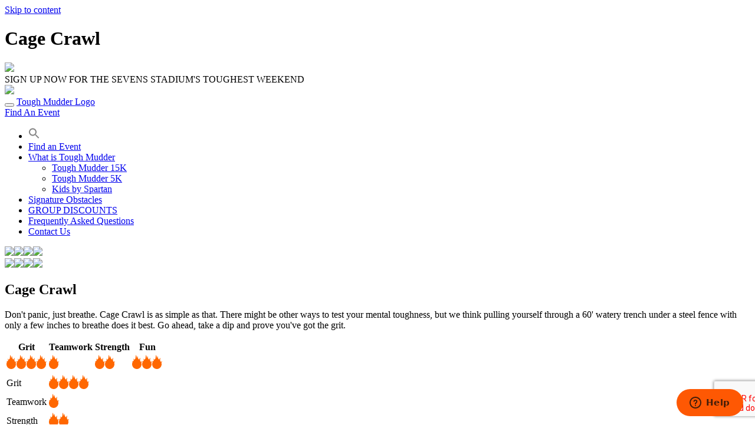

--- FILE ---
content_type: text/html; charset=UTF-8
request_url: https://toughmudderarabia.com/obstacles/cage-crawl/
body_size: 16563
content:
<!doctype html>
<html lang="en-GB">
<head>
	<meta charset="UTF-8">
	<meta name="viewport" content="width=device-width, initial-scale=1">
	<link rel="profile" href="https://gmpg.org/xfn/11">

	<!-- Fonts -->
	<link rel="preconnect" href="https://fonts.googleapis.com">
	<link rel="preconnect" href="https://fonts.gstatic.com" crossorigin>
		<link href="https://fonts.googleapis.com/css2?family=Inter:wght@400;500;700;900&display=swap" rel="stylesheet">

	<link rel="stylesheet" href="https://use.typekit.net/hri5jlf.css"> <!-- Trade Gothic Next Condensed -->
	<!-- End Fonts -->

	<meta name='robots' content='index, follow, max-image-preview:large, max-snippet:-1, max-video-preview:-1' />
	<style>img:is([sizes="auto" i], [sizes^="auto," i]) { contain-intrinsic-size: 3000px 1500px }</style>
	
	<!-- This site is optimized with the Yoast SEO plugin v26.8 - https://yoast.com/product/yoast-seo-wordpress/ -->
	<title>Cage Crawl - Obstacles - Tough Mudder</title>
	<meta name="description" content="A HISTORY: CAGE CRAWL Coming out of the TMHQ innovation lab, Cage Crawl is the product of a little wacky thinking and the need to test Mudder Nation&#039;s" />
	<link rel="canonical" href="https://toughmuddermiddleeast.com/obstacles/cage-crawl/" />
	<meta property="og:locale" content="en_GB" />
	<meta property="og:type" content="article" />
	<meta property="og:title" content="Cage Crawl - Obstacles - Tough Mudder" />
	<meta property="og:description" content="A HISTORY: CAGE CRAWL Coming out of the TMHQ innovation lab, Cage Crawl is the product of a little wacky thinking and the need to test Mudder Nation&#039;s" />
	<meta property="og:url" content="https://toughmuddermiddleeast.com/obstacles/cage-crawl/" />
	<meta property="og:site_name" content="Tough Mudder" />
	<meta property="article:modified_time" content="2023-02-16T18:31:57+00:00" />
	<meta property="og:image" content="https://toughmuddermiddleeast.com/wp-content/uploads/2022/03/2-2.jpg" />
	<meta property="og:image:width" content="1080" />
	<meta property="og:image:height" content="1080" />
	<meta property="og:image:type" content="image/jpeg" />
	<meta name="twitter:card" content="summary_large_image" />
	<meta name="twitter:label1" content="Estimated reading time" />
	<meta name="twitter:data1" content="1 minute" />
	<script type="application/ld+json" class="yoast-schema-graph">{"@context":"https://schema.org","@graph":[{"@type":"WebPage","@id":"https://toughmuddermiddleeast.com/obstacles/cage-crawl/","url":"https://toughmuddermiddleeast.com/obstacles/cage-crawl/","name":"Cage Crawl - Obstacles - Tough Mudder","isPartOf":{"@id":"https://toughmuddermiddleeast.com/#website"},"primaryImageOfPage":{"@id":"https://toughmuddermiddleeast.com/obstacles/cage-crawl/#primaryimage"},"image":{"@id":"https://toughmuddermiddleeast.com/obstacles/cage-crawl/#primaryimage"},"thumbnailUrl":"https://toughmuddermiddleeast.com/wp-content/uploads/2022/03/2-2.jpg","datePublished":"2022-04-12T19:03:55+00:00","dateModified":"2023-02-16T18:31:57+00:00","description":"A HISTORY: CAGE CRAWL Coming out of the TMHQ innovation lab, Cage Crawl is the product of a little wacky thinking and the need to test Mudder Nation's","breadcrumb":{"@id":"https://toughmuddermiddleeast.com/obstacles/cage-crawl/#breadcrumb"},"inLanguage":"en-GB","potentialAction":[{"@type":"ReadAction","target":["https://toughmuddermiddleeast.com/obstacles/cage-crawl/"]}]},{"@type":"ImageObject","inLanguage":"en-GB","@id":"https://toughmuddermiddleeast.com/obstacles/cage-crawl/#primaryimage","url":"https://toughmuddermiddleeast.com/wp-content/uploads/2022/03/2-2.jpg","contentUrl":"https://toughmuddermiddleeast.com/wp-content/uploads/2022/03/2-2.jpg","width":1080,"height":1080},{"@type":"BreadcrumbList","@id":"https://toughmuddermiddleeast.com/obstacles/cage-crawl/#breadcrumb","itemListElement":[{"@type":"ListItem","position":1,"name":"Home","item":"https://toughmuddermiddleeast.com/"},{"@type":"ListItem","position":2,"name":"Cage Crawl"}]},{"@type":"WebSite","@id":"https://toughmuddermiddleeast.com/#website","url":"https://toughmuddermiddleeast.com/","name":"Tough Mudder","description":"","publisher":{"@id":"https://toughmuddermiddleeast.com/#organization"},"potentialAction":[{"@type":"SearchAction","target":{"@type":"EntryPoint","urlTemplate":"https://toughmuddermiddleeast.com/?s={search_term_string}"},"query-input":{"@type":"PropertyValueSpecification","valueRequired":true,"valueName":"search_term_string"}}],"inLanguage":"en-GB"},{"@type":"Organization","@id":"https://toughmuddermiddleeast.com/#organization","name":"Tough Mudder","url":"https://toughmuddermiddleeast.com/","logo":{"@type":"ImageObject","inLanguage":"en-GB","@id":"https://toughmuddermiddleeast.com/#/schema/logo/image/","url":"https://toughmudderae.wpengine.com/wp-content/uploads/2020/03/tm-logo-large.jpg","contentUrl":"https://toughmudderae.wpengine.com/wp-content/uploads/2020/03/tm-logo-large.jpg","width":1280,"height":700,"caption":"Tough Mudder"},"image":{"@id":"https://toughmuddermiddleeast.com/#/schema/logo/image/"}},{"@type":"FAQPage","@id":"https://toughmudderarabia.com/obstacles/cage-crawl/#faq-22831","url":"https://toughmudderarabia.com/obstacles/cage-crawl/","name":"Cage Crawl","description":"A HISTORY: CAGE CRAWL Coming out of the TMHQ innovation lab, Cage Crawl is the product of a little wacky thinking and the need to test Mudder Nation&#8217;s mental grit.","mainEntity":[{"@type":"Question","@id":"https://toughmudderarabia.com/obstacles/cage-crawl/#faq-228311","position":1,"url":"https://toughmudderarabia.com/obstacles/cage-crawl/","name":"How To Conquer","answerCount":1,"acceptedAnswer":{"@type":"Answer","text":"Lay on your back and get a nimble grip on the fencing. Pull yourself along the water to float as close as you can on the surface. Make sure you allow yourself plenty of space to breathe and to not pull the fencing too close down to the water surface, restricting you space to keep your head above water. This one will fully test how much mental grit you truly have.","inLanguage":"en-GB"}}]}]}</script>
	<!-- / Yoast SEO plugin. -->


<link rel='dns-prefetch' href='//toughmuddermiddleeast.com' />
<link rel="alternate" type="application/rss+xml" title="Tough Mudder &raquo; Feed" href="https://toughmuddermiddleeast.com/feed/" />
<link rel="alternate" type="application/rss+xml" title="Tough Mudder &raquo; Comments Feed" href="https://toughmuddermiddleeast.com/comments/feed/" />
<script type="text/javascript">
/* <![CDATA[ */
window._wpemojiSettings = {"baseUrl":"https:\/\/s.w.org\/images\/core\/emoji\/16.0.1\/72x72\/","ext":".png","svgUrl":"https:\/\/s.w.org\/images\/core\/emoji\/16.0.1\/svg\/","svgExt":".svg","source":{"concatemoji":"https:\/\/toughmuddermiddleeast.com\/wp-includes\/js\/wp-emoji-release.min.js?ver=6.8.3"}};
/*! This file is auto-generated */
!function(s,n){var o,i,e;function c(e){try{var t={supportTests:e,timestamp:(new Date).valueOf()};sessionStorage.setItem(o,JSON.stringify(t))}catch(e){}}function p(e,t,n){e.clearRect(0,0,e.canvas.width,e.canvas.height),e.fillText(t,0,0);var t=new Uint32Array(e.getImageData(0,0,e.canvas.width,e.canvas.height).data),a=(e.clearRect(0,0,e.canvas.width,e.canvas.height),e.fillText(n,0,0),new Uint32Array(e.getImageData(0,0,e.canvas.width,e.canvas.height).data));return t.every(function(e,t){return e===a[t]})}function u(e,t){e.clearRect(0,0,e.canvas.width,e.canvas.height),e.fillText(t,0,0);for(var n=e.getImageData(16,16,1,1),a=0;a<n.data.length;a++)if(0!==n.data[a])return!1;return!0}function f(e,t,n,a){switch(t){case"flag":return n(e,"\ud83c\udff3\ufe0f\u200d\u26a7\ufe0f","\ud83c\udff3\ufe0f\u200b\u26a7\ufe0f")?!1:!n(e,"\ud83c\udde8\ud83c\uddf6","\ud83c\udde8\u200b\ud83c\uddf6")&&!n(e,"\ud83c\udff4\udb40\udc67\udb40\udc62\udb40\udc65\udb40\udc6e\udb40\udc67\udb40\udc7f","\ud83c\udff4\u200b\udb40\udc67\u200b\udb40\udc62\u200b\udb40\udc65\u200b\udb40\udc6e\u200b\udb40\udc67\u200b\udb40\udc7f");case"emoji":return!a(e,"\ud83e\udedf")}return!1}function g(e,t,n,a){var r="undefined"!=typeof WorkerGlobalScope&&self instanceof WorkerGlobalScope?new OffscreenCanvas(300,150):s.createElement("canvas"),o=r.getContext("2d",{willReadFrequently:!0}),i=(o.textBaseline="top",o.font="600 32px Arial",{});return e.forEach(function(e){i[e]=t(o,e,n,a)}),i}function t(e){var t=s.createElement("script");t.src=e,t.defer=!0,s.head.appendChild(t)}"undefined"!=typeof Promise&&(o="wpEmojiSettingsSupports",i=["flag","emoji"],n.supports={everything:!0,everythingExceptFlag:!0},e=new Promise(function(e){s.addEventListener("DOMContentLoaded",e,{once:!0})}),new Promise(function(t){var n=function(){try{var e=JSON.parse(sessionStorage.getItem(o));if("object"==typeof e&&"number"==typeof e.timestamp&&(new Date).valueOf()<e.timestamp+604800&&"object"==typeof e.supportTests)return e.supportTests}catch(e){}return null}();if(!n){if("undefined"!=typeof Worker&&"undefined"!=typeof OffscreenCanvas&&"undefined"!=typeof URL&&URL.createObjectURL&&"undefined"!=typeof Blob)try{var e="postMessage("+g.toString()+"("+[JSON.stringify(i),f.toString(),p.toString(),u.toString()].join(",")+"));",a=new Blob([e],{type:"text/javascript"}),r=new Worker(URL.createObjectURL(a),{name:"wpTestEmojiSupports"});return void(r.onmessage=function(e){c(n=e.data),r.terminate(),t(n)})}catch(e){}c(n=g(i,f,p,u))}t(n)}).then(function(e){for(var t in e)n.supports[t]=e[t],n.supports.everything=n.supports.everything&&n.supports[t],"flag"!==t&&(n.supports.everythingExceptFlag=n.supports.everythingExceptFlag&&n.supports[t]);n.supports.everythingExceptFlag=n.supports.everythingExceptFlag&&!n.supports.flag,n.DOMReady=!1,n.readyCallback=function(){n.DOMReady=!0}}).then(function(){return e}).then(function(){var e;n.supports.everything||(n.readyCallback(),(e=n.source||{}).concatemoji?t(e.concatemoji):e.wpemoji&&e.twemoji&&(t(e.twemoji),t(e.wpemoji)))}))}((window,document),window._wpemojiSettings);
/* ]]> */
</script>
<style id='wp-emoji-styles-inline-css' type='text/css'>

	img.wp-smiley, img.emoji {
		display: inline !important;
		border: none !important;
		box-shadow: none !important;
		height: 1em !important;
		width: 1em !important;
		margin: 0 0.07em !important;
		vertical-align: -0.1em !important;
		background: none !important;
		padding: 0 !important;
	}
</style>
<link rel='stylesheet' id='wp-block-library-css' href='https://toughmuddermiddleeast.com/wp-includes/css/dist/block-library/style.min.css?ver=6.8.3' type='text/css' media='all' />
<style id='wp-block-library-theme-inline-css' type='text/css'>
.wp-block-audio :where(figcaption){color:#555;font-size:13px;text-align:center}.is-dark-theme .wp-block-audio :where(figcaption){color:#ffffffa6}.wp-block-audio{margin:0 0 1em}.wp-block-code{border:1px solid #ccc;border-radius:4px;font-family:Menlo,Consolas,monaco,monospace;padding:.8em 1em}.wp-block-embed :where(figcaption){color:#555;font-size:13px;text-align:center}.is-dark-theme .wp-block-embed :where(figcaption){color:#ffffffa6}.wp-block-embed{margin:0 0 1em}.blocks-gallery-caption{color:#555;font-size:13px;text-align:center}.is-dark-theme .blocks-gallery-caption{color:#ffffffa6}:root :where(.wp-block-image figcaption){color:#555;font-size:13px;text-align:center}.is-dark-theme :root :where(.wp-block-image figcaption){color:#ffffffa6}.wp-block-image{margin:0 0 1em}.wp-block-pullquote{border-bottom:4px solid;border-top:4px solid;color:currentColor;margin-bottom:1.75em}.wp-block-pullquote cite,.wp-block-pullquote footer,.wp-block-pullquote__citation{color:currentColor;font-size:.8125em;font-style:normal;text-transform:uppercase}.wp-block-quote{border-left:.25em solid;margin:0 0 1.75em;padding-left:1em}.wp-block-quote cite,.wp-block-quote footer{color:currentColor;font-size:.8125em;font-style:normal;position:relative}.wp-block-quote:where(.has-text-align-right){border-left:none;border-right:.25em solid;padding-left:0;padding-right:1em}.wp-block-quote:where(.has-text-align-center){border:none;padding-left:0}.wp-block-quote.is-large,.wp-block-quote.is-style-large,.wp-block-quote:where(.is-style-plain){border:none}.wp-block-search .wp-block-search__label{font-weight:700}.wp-block-search__button{border:1px solid #ccc;padding:.375em .625em}:where(.wp-block-group.has-background){padding:1.25em 2.375em}.wp-block-separator.has-css-opacity{opacity:.4}.wp-block-separator{border:none;border-bottom:2px solid;margin-left:auto;margin-right:auto}.wp-block-separator.has-alpha-channel-opacity{opacity:1}.wp-block-separator:not(.is-style-wide):not(.is-style-dots){width:100px}.wp-block-separator.has-background:not(.is-style-dots){border-bottom:none;height:1px}.wp-block-separator.has-background:not(.is-style-wide):not(.is-style-dots){height:2px}.wp-block-table{margin:0 0 1em}.wp-block-table td,.wp-block-table th{word-break:normal}.wp-block-table :where(figcaption){color:#555;font-size:13px;text-align:center}.is-dark-theme .wp-block-table :where(figcaption){color:#ffffffa6}.wp-block-video :where(figcaption){color:#555;font-size:13px;text-align:center}.is-dark-theme .wp-block-video :where(figcaption){color:#ffffffa6}.wp-block-video{margin:0 0 1em}:root :where(.wp-block-template-part.has-background){margin-bottom:0;margin-top:0;padding:1.25em 2.375em}
</style>
<style id='filebird-block-filebird-gallery-style-inline-css' type='text/css'>
ul.filebird-block-filebird-gallery{margin:auto!important;padding:0!important;width:100%}ul.filebird-block-filebird-gallery.layout-grid{display:grid;grid-gap:20px;align-items:stretch;grid-template-columns:repeat(var(--columns),1fr);justify-items:stretch}ul.filebird-block-filebird-gallery.layout-grid li img{border:1px solid #ccc;box-shadow:2px 2px 6px 0 rgba(0,0,0,.3);height:100%;max-width:100%;-o-object-fit:cover;object-fit:cover;width:100%}ul.filebird-block-filebird-gallery.layout-masonry{-moz-column-count:var(--columns);-moz-column-gap:var(--space);column-gap:var(--space);-moz-column-width:var(--min-width);columns:var(--min-width) var(--columns);display:block;overflow:auto}ul.filebird-block-filebird-gallery.layout-masonry li{margin-bottom:var(--space)}ul.filebird-block-filebird-gallery li{list-style:none}ul.filebird-block-filebird-gallery li figure{height:100%;margin:0;padding:0;position:relative;width:100%}ul.filebird-block-filebird-gallery li figure figcaption{background:linear-gradient(0deg,rgba(0,0,0,.7),rgba(0,0,0,.3) 70%,transparent);bottom:0;box-sizing:border-box;color:#fff;font-size:.8em;margin:0;max-height:100%;overflow:auto;padding:3em .77em .7em;position:absolute;text-align:center;width:100%;z-index:2}ul.filebird-block-filebird-gallery li figure figcaption a{color:inherit}

</style>
<style id='global-styles-inline-css' type='text/css'>
:root{--wp--preset--aspect-ratio--square: 1;--wp--preset--aspect-ratio--4-3: 4/3;--wp--preset--aspect-ratio--3-4: 3/4;--wp--preset--aspect-ratio--3-2: 3/2;--wp--preset--aspect-ratio--2-3: 2/3;--wp--preset--aspect-ratio--16-9: 16/9;--wp--preset--aspect-ratio--9-16: 9/16;--wp--preset--color--black: #000000;--wp--preset--color--cyan-bluish-gray: #abb8c3;--wp--preset--color--white: #ffffff;--wp--preset--color--pale-pink: #f78da7;--wp--preset--color--vivid-red: #cf2e2e;--wp--preset--color--luminous-vivid-orange: #ff6900;--wp--preset--color--luminous-vivid-amber: #fcb900;--wp--preset--color--light-green-cyan: #7bdcb5;--wp--preset--color--vivid-green-cyan: #00d084;--wp--preset--color--pale-cyan-blue: #8ed1fc;--wp--preset--color--vivid-cyan-blue: #0693e3;--wp--preset--color--vivid-purple: #9b51e0;--wp--preset--color--tm-orange: #fe5803;--wp--preset--color--tm-black: #000000;--wp--preset--color--tm-gray: #313233;--wp--preset--gradient--vivid-cyan-blue-to-vivid-purple: linear-gradient(135deg,rgba(6,147,227,1) 0%,rgb(155,81,224) 100%);--wp--preset--gradient--light-green-cyan-to-vivid-green-cyan: linear-gradient(135deg,rgb(122,220,180) 0%,rgb(0,208,130) 100%);--wp--preset--gradient--luminous-vivid-amber-to-luminous-vivid-orange: linear-gradient(135deg,rgba(252,185,0,1) 0%,rgba(255,105,0,1) 100%);--wp--preset--gradient--luminous-vivid-orange-to-vivid-red: linear-gradient(135deg,rgba(255,105,0,1) 0%,rgb(207,46,46) 100%);--wp--preset--gradient--very-light-gray-to-cyan-bluish-gray: linear-gradient(135deg,rgb(238,238,238) 0%,rgb(169,184,195) 100%);--wp--preset--gradient--cool-to-warm-spectrum: linear-gradient(135deg,rgb(74,234,220) 0%,rgb(151,120,209) 20%,rgb(207,42,186) 40%,rgb(238,44,130) 60%,rgb(251,105,98) 80%,rgb(254,248,76) 100%);--wp--preset--gradient--blush-light-purple: linear-gradient(135deg,rgb(255,206,236) 0%,rgb(152,150,240) 100%);--wp--preset--gradient--blush-bordeaux: linear-gradient(135deg,rgb(254,205,165) 0%,rgb(254,45,45) 50%,rgb(107,0,62) 100%);--wp--preset--gradient--luminous-dusk: linear-gradient(135deg,rgb(255,203,112) 0%,rgb(199,81,192) 50%,rgb(65,88,208) 100%);--wp--preset--gradient--pale-ocean: linear-gradient(135deg,rgb(255,245,203) 0%,rgb(182,227,212) 50%,rgb(51,167,181) 100%);--wp--preset--gradient--electric-grass: linear-gradient(135deg,rgb(202,248,128) 0%,rgb(113,206,126) 100%);--wp--preset--gradient--midnight: linear-gradient(135deg,rgb(2,3,129) 0%,rgb(40,116,252) 100%);--wp--preset--spacing--20: 0.44rem;--wp--preset--spacing--30: 0.67rem;--wp--preset--spacing--40: 1rem;--wp--preset--spacing--50: 1.5rem;--wp--preset--spacing--60: 2.25rem;--wp--preset--spacing--70: 3.38rem;--wp--preset--spacing--80: 5.06rem;--wp--preset--shadow--natural: 6px 6px 9px rgba(0, 0, 0, 0.2);--wp--preset--shadow--deep: 12px 12px 50px rgba(0, 0, 0, 0.4);--wp--preset--shadow--sharp: 6px 6px 0px rgba(0, 0, 0, 0.2);--wp--preset--shadow--outlined: 6px 6px 0px -3px rgba(255, 255, 255, 1), 6px 6px rgba(0, 0, 0, 1);--wp--preset--shadow--crisp: 6px 6px 0px rgba(0, 0, 0, 1);}:where(body) { margin: 0; }.wp-site-blocks > .alignleft { float: left; margin-right: 2em; }.wp-site-blocks > .alignright { float: right; margin-left: 2em; }.wp-site-blocks > .aligncenter { justify-content: center; margin-left: auto; margin-right: auto; }:where(.is-layout-flex){gap: 0.5em;}:where(.is-layout-grid){gap: 0.5em;}.is-layout-flow > .alignleft{float: left;margin-inline-start: 0;margin-inline-end: 2em;}.is-layout-flow > .alignright{float: right;margin-inline-start: 2em;margin-inline-end: 0;}.is-layout-flow > .aligncenter{margin-left: auto !important;margin-right: auto !important;}.is-layout-constrained > .alignleft{float: left;margin-inline-start: 0;margin-inline-end: 2em;}.is-layout-constrained > .alignright{float: right;margin-inline-start: 2em;margin-inline-end: 0;}.is-layout-constrained > .aligncenter{margin-left: auto !important;margin-right: auto !important;}.is-layout-constrained > :where(:not(.alignleft):not(.alignright):not(.alignfull)){margin-left: auto !important;margin-right: auto !important;}body .is-layout-flex{display: flex;}.is-layout-flex{flex-wrap: wrap;align-items: center;}.is-layout-flex > :is(*, div){margin: 0;}body .is-layout-grid{display: grid;}.is-layout-grid > :is(*, div){margin: 0;}body{padding-top: 0px;padding-right: 0px;padding-bottom: 0px;padding-left: 0px;}a:where(:not(.wp-element-button)){text-decoration: underline;}:root :where(.wp-element-button, .wp-block-button__link){background-color: #32373c;border-width: 0;color: #fff;font-family: inherit;font-size: inherit;line-height: inherit;padding: calc(0.667em + 2px) calc(1.333em + 2px);text-decoration: none;}.has-black-color{color: var(--wp--preset--color--black) !important;}.has-cyan-bluish-gray-color{color: var(--wp--preset--color--cyan-bluish-gray) !important;}.has-white-color{color: var(--wp--preset--color--white) !important;}.has-pale-pink-color{color: var(--wp--preset--color--pale-pink) !important;}.has-vivid-red-color{color: var(--wp--preset--color--vivid-red) !important;}.has-luminous-vivid-orange-color{color: var(--wp--preset--color--luminous-vivid-orange) !important;}.has-luminous-vivid-amber-color{color: var(--wp--preset--color--luminous-vivid-amber) !important;}.has-light-green-cyan-color{color: var(--wp--preset--color--light-green-cyan) !important;}.has-vivid-green-cyan-color{color: var(--wp--preset--color--vivid-green-cyan) !important;}.has-pale-cyan-blue-color{color: var(--wp--preset--color--pale-cyan-blue) !important;}.has-vivid-cyan-blue-color{color: var(--wp--preset--color--vivid-cyan-blue) !important;}.has-vivid-purple-color{color: var(--wp--preset--color--vivid-purple) !important;}.has-tm-orange-color{color: var(--wp--preset--color--tm-orange) !important;}.has-tm-black-color{color: var(--wp--preset--color--tm-black) !important;}.has-tm-gray-color{color: var(--wp--preset--color--tm-gray) !important;}.has-black-background-color{background-color: var(--wp--preset--color--black) !important;}.has-cyan-bluish-gray-background-color{background-color: var(--wp--preset--color--cyan-bluish-gray) !important;}.has-white-background-color{background-color: var(--wp--preset--color--white) !important;}.has-pale-pink-background-color{background-color: var(--wp--preset--color--pale-pink) !important;}.has-vivid-red-background-color{background-color: var(--wp--preset--color--vivid-red) !important;}.has-luminous-vivid-orange-background-color{background-color: var(--wp--preset--color--luminous-vivid-orange) !important;}.has-luminous-vivid-amber-background-color{background-color: var(--wp--preset--color--luminous-vivid-amber) !important;}.has-light-green-cyan-background-color{background-color: var(--wp--preset--color--light-green-cyan) !important;}.has-vivid-green-cyan-background-color{background-color: var(--wp--preset--color--vivid-green-cyan) !important;}.has-pale-cyan-blue-background-color{background-color: var(--wp--preset--color--pale-cyan-blue) !important;}.has-vivid-cyan-blue-background-color{background-color: var(--wp--preset--color--vivid-cyan-blue) !important;}.has-vivid-purple-background-color{background-color: var(--wp--preset--color--vivid-purple) !important;}.has-tm-orange-background-color{background-color: var(--wp--preset--color--tm-orange) !important;}.has-tm-black-background-color{background-color: var(--wp--preset--color--tm-black) !important;}.has-tm-gray-background-color{background-color: var(--wp--preset--color--tm-gray) !important;}.has-black-border-color{border-color: var(--wp--preset--color--black) !important;}.has-cyan-bluish-gray-border-color{border-color: var(--wp--preset--color--cyan-bluish-gray) !important;}.has-white-border-color{border-color: var(--wp--preset--color--white) !important;}.has-pale-pink-border-color{border-color: var(--wp--preset--color--pale-pink) !important;}.has-vivid-red-border-color{border-color: var(--wp--preset--color--vivid-red) !important;}.has-luminous-vivid-orange-border-color{border-color: var(--wp--preset--color--luminous-vivid-orange) !important;}.has-luminous-vivid-amber-border-color{border-color: var(--wp--preset--color--luminous-vivid-amber) !important;}.has-light-green-cyan-border-color{border-color: var(--wp--preset--color--light-green-cyan) !important;}.has-vivid-green-cyan-border-color{border-color: var(--wp--preset--color--vivid-green-cyan) !important;}.has-pale-cyan-blue-border-color{border-color: var(--wp--preset--color--pale-cyan-blue) !important;}.has-vivid-cyan-blue-border-color{border-color: var(--wp--preset--color--vivid-cyan-blue) !important;}.has-vivid-purple-border-color{border-color: var(--wp--preset--color--vivid-purple) !important;}.has-tm-orange-border-color{border-color: var(--wp--preset--color--tm-orange) !important;}.has-tm-black-border-color{border-color: var(--wp--preset--color--tm-black) !important;}.has-tm-gray-border-color{border-color: var(--wp--preset--color--tm-gray) !important;}.has-vivid-cyan-blue-to-vivid-purple-gradient-background{background: var(--wp--preset--gradient--vivid-cyan-blue-to-vivid-purple) !important;}.has-light-green-cyan-to-vivid-green-cyan-gradient-background{background: var(--wp--preset--gradient--light-green-cyan-to-vivid-green-cyan) !important;}.has-luminous-vivid-amber-to-luminous-vivid-orange-gradient-background{background: var(--wp--preset--gradient--luminous-vivid-amber-to-luminous-vivid-orange) !important;}.has-luminous-vivid-orange-to-vivid-red-gradient-background{background: var(--wp--preset--gradient--luminous-vivid-orange-to-vivid-red) !important;}.has-very-light-gray-to-cyan-bluish-gray-gradient-background{background: var(--wp--preset--gradient--very-light-gray-to-cyan-bluish-gray) !important;}.has-cool-to-warm-spectrum-gradient-background{background: var(--wp--preset--gradient--cool-to-warm-spectrum) !important;}.has-blush-light-purple-gradient-background{background: var(--wp--preset--gradient--blush-light-purple) !important;}.has-blush-bordeaux-gradient-background{background: var(--wp--preset--gradient--blush-bordeaux) !important;}.has-luminous-dusk-gradient-background{background: var(--wp--preset--gradient--luminous-dusk) !important;}.has-pale-ocean-gradient-background{background: var(--wp--preset--gradient--pale-ocean) !important;}.has-electric-grass-gradient-background{background: var(--wp--preset--gradient--electric-grass) !important;}.has-midnight-gradient-background{background: var(--wp--preset--gradient--midnight) !important;}
:root :where(.wp-block-button .wp-block-button__link){background-color: #fe5803;color: white;}
:where(.wp-block-post-template.is-layout-flex){gap: 1.25em;}:where(.wp-block-post-template.is-layout-grid){gap: 1.25em;}
:where(.wp-block-columns.is-layout-flex){gap: 2em;}:where(.wp-block-columns.is-layout-grid){gap: 2em;}
:root :where(.wp-block-pullquote){font-size: 1.5em;line-height: 1.6;}
</style>
<link rel='stylesheet' id='contact-form-7-css' href='https://toughmuddermiddleeast.com/wp-content/plugins/contact-form-7/includes/css/styles.css?ver=6.1.4' type='text/css' media='all' />
<link rel='stylesheet' id='secondline-psb-subscribe-button-styles-css' href='https://toughmuddermiddleeast.com/wp-content/plugins/podcast-subscribe-buttons/assets/css/secondline-psb-styles.css?ver=6.8.3' type='text/css' media='all' />
<link rel='stylesheet' id='ivory-search-styles-css' href='https://toughmuddermiddleeast.com/wp-content/plugins/add-search-to-menu/public/css/ivory-search.min.css?ver=5.5.13' type='text/css' media='all' />
<link rel='stylesheet' id='site_main_css-css' href='https://toughmuddermiddleeast.com/wp-content/themes/toughmudder/build/theme.css?ver=1.1.90' type='text/css' media='all' />
<script ez-type="cb" ez-cb-id="jquerycore" ez-cb-cat="functional" ez-cb-desc="jquerycore" type="text/javascript" src="https://toughmuddermiddleeast.com/wp-includes/js/jquery/jquery.min.js?ver=3.7.1" id="jquery-core-js"></script>
<script ez-type="cb" ez-cb-id="jquerymigrate" ez-cb-cat="functional" ez-cb-desc="jquerymigrate" type="text/javascript" src="https://toughmuddermiddleeast.com/wp-includes/js/jquery/jquery-migrate.min.js?ver=3.4.1" id="jquery-migrate-js"></script>
<link rel="https://api.w.org/" href="https://toughmuddermiddleeast.com/wp-json/" /><link rel="alternate" title="JSON" type="application/json" href="https://toughmuddermiddleeast.com/wp-json/wp/v2/obstacle/22831" /><link rel="EditURI" type="application/rsd+xml" title="RSD" href="https://toughmuddermiddleeast.com/xmlrpc.php?rsd" />
<link rel='shortlink' href='https://toughmuddermiddleeast.com/?p=22831' />
<link rel="alternate" title="oEmbed (JSON)" type="application/json+oembed" href="https://toughmuddermiddleeast.com/wp-json/oembed/1.0/embed?url=https%3A%2F%2Ftoughmuddermiddleeast.com%2Fobstacles%2Fcage-crawl%2F" />
<link rel="alternate" title="oEmbed (XML)" type="text/xml+oembed" href="https://toughmuddermiddleeast.com/wp-json/oembed/1.0/embed?url=https%3A%2F%2Ftoughmuddermiddleeast.com%2Fobstacles%2Fcage-crawl%2F&#038;format=xml" />

    <script>
      dataLayer = [{
        'page': {
          'environment': 'prod',
          'language': 'en',
          'pageCategory': 'Events',
          'pageCategory2':'',
          'pageCategory3':'',
          'pageName':'Tough Mudder Arabia:Events::',
          'pageNamePrevious': '',
          'productPriceWarning': '',
          'region': 'UK',
          'siteName': 'Tough Mudder Arabia',
          'site_type': 'd',
        },
        
      }];
    </script>
  <!-- Google Tag Manager -->
  <script>
    (function(w,d,s,l,i){w[l]=w[l]||[];w[l].push({'gtm.start':
      new Date().getTime(),event:'gtm.js'});var f=d.getElementsByTagName(s)[0],
      j=d.createElement(s),dl=l!='dataLayer'?'&l='+l:'';j.async=true;j.src=
      'https://www.googletagmanager.com/gtm.js?id='+i+dl;f.parentNode.insertBefore(j,f);
    })(window,document,'script','dataLayer','GTM-KNFZL8Q');
  </script>
  <!-- End Google Tag Manager --><style type="text/css">.recentcomments a{display:inline !important;padding:0 !important;margin:0 !important;}</style><link rel="icon" href="https://toughmuddermiddleeast.com/wp-content/uploads/2023/02/cropped-Tough-Mudder-Favicon_new_2022-32x32.png" sizes="32x32" />
<link rel="icon" href="https://toughmuddermiddleeast.com/wp-content/uploads/2023/02/cropped-Tough-Mudder-Favicon_new_2022-192x192.png" sizes="192x192" />
<link rel="apple-touch-icon" href="https://toughmuddermiddleeast.com/wp-content/uploads/2023/02/cropped-Tough-Mudder-Favicon_new_2022-180x180.png" />
<meta name="msapplication-TileImage" content="https://toughmuddermiddleeast.com/wp-content/uploads/2023/02/cropped-Tough-Mudder-Favicon_new_2022-270x270.png" />
		<style type="text/css" id="wp-custom-css">
			.instagram-media{margin:0 auto !important;}		</style>
		<style type="text/css" media="screen">.is-menu path.search-icon-path { fill: #848484;}body .popup-search-close:after, body .search-close:after { border-color: #848484;}body .popup-search-close:before, body .search-close:before { border-color: #848484;}</style>			<style type="text/css">
						#is-ajax-search-result-12151 .is-ajax-search-post,                        
	            #is-ajax-search-result-12151 .is-show-more-results,
	            #is-ajax-search-details-12151 .is-ajax-search-items > div {
					background-color: #cecece !important;
				}
            				#is-ajax-search-result-12151 .is-ajax-search-post:hover,
	            #is-ajax-search-result-12151 .is-show-more-results:hover,
	            #is-ajax-search-details-12151 .is-ajax-search-tags-details > div:hover,
	            #is-ajax-search-details-12151 .is-ajax-search-categories-details > div:hover {
					background-color: #eeeeee !important;
				}
                                        #is-ajax-search-result-12151 .is-ajax-term-label,
                #is-ajax-search-details-12151 .is-ajax-term-label,
				#is-ajax-search-result-12151,
                #is-ajax-search-details-12151 {
					color: #000000 !important;
				}
                        				#is-ajax-search-result-12151 a,
                #is-ajax-search-details-12151 a:not(.button) {
					color: #ff6700 !important;
				}
                #is-ajax-search-details-12151 .is-ajax-woocommerce-actions a.button {
                	background-color: #ff6700 !important;
                }
                        				#is-ajax-search-result-12151 .is-ajax-search-post,
				#is-ajax-search-details-12151 .is-ajax-search-post-details {
				    border-color: #cecece !important;
				}
                #is-ajax-search-result-12151,
                #is-ajax-search-details-12151 {
                    background-color: #cecece !important;
                }
						.is-form-id-12151 .is-search-submit:focus,
			.is-form-id-12151 .is-search-submit:hover,
			.is-form-id-12151 .is-search-submit,
            .is-form-id-12151 .is-search-icon {
			color: #000000 !important;            background-color: #cecece !important;            border-color: #cecece !important;			}
                        	.is-form-id-12151 .is-search-submit path {
					fill: #000000 !important;            	}
            			.is-form-id-12151 .is-search-input::-webkit-input-placeholder {
			    color: #000000 !important;
			}
			.is-form-id-12151 .is-search-input:-moz-placeholder {
			    color: #000000 !important;
			    opacity: 1;
			}
			.is-form-id-12151 .is-search-input::-moz-placeholder {
			    color: #000000 !important;
			    opacity: 1;
			}
			.is-form-id-12151 .is-search-input:-ms-input-placeholder {
			    color: #000000 !important;
			}
                        			.is-form-style-1.is-form-id-12151 .is-search-input:focus,
			.is-form-style-1.is-form-id-12151 .is-search-input:hover,
			.is-form-style-1.is-form-id-12151 .is-search-input,
			.is-form-style-2.is-form-id-12151 .is-search-input:focus,
			.is-form-style-2.is-form-id-12151 .is-search-input:hover,
			.is-form-style-2.is-form-id-12151 .is-search-input,
			.is-form-style-3.is-form-id-12151 .is-search-input:focus,
			.is-form-style-3.is-form-id-12151 .is-search-input:hover,
			.is-form-style-3.is-form-id-12151 .is-search-input,
			.is-form-id-12151 .is-search-input:focus,
			.is-form-id-12151 .is-search-input:hover,
			.is-form-id-12151 .is-search-input {
                                color: #000000 !important;                                border-color: #cecece !important;                                background-color: #cecece !important;			}
                        			</style>
			<!-- Toughmudder's theme head snippets --><!-- Google Tag Manager -->
<script>(function(w,d,s,l,i){w[l]=w[l]||[];w[l].push({'gtm.start':
new Date().getTime(),event:'gtm.js'});var f=d.getElementsByTagName(s)[0],
j=d.createElement(s),dl=l!='dataLayer'?'&l='+l:'';j.async=true;j.src=
'https://www.googletagmanager.com/gtm.js?id='+i+dl;f.parentNode.insertBefore(j,f);
})(window,document,'script','dataLayer','GTM-WRF3L7CT');</script>
<!-- End Google Tag Manager -->
<!-- Google tag (gtag.js) -->
<script async src="https://www.googletagmanager.com/gtag/js?id=G-W6GPQHC54Y"></script>
<script>
  window.dataLayer = window.dataLayer || [];
  function gtag(){dataLayer.push(arguments);}
  gtag('js', new Date());

  gtag('config', 'G-W6GPQHC54Y');
</script>

<!-- BOOK NOW FIX -->
<style>
.event-hero-cards .weekend-events__cards .event-card__bottom .card-register .card-register__cta a{
    padding: 14px 10px;
}
</style>
<style>
#find-an-event #content{
margin-top: 9em !important;
}
</style>
<!-- Quickfix for weekend filter -->
<style>
nav.nav-filters.nav-filter__container.nav-bar-weekend{
display: none !important;
}
</style>

<!--Quickfix for event page title fonts and pricing box slogan fonts-->
<style>
.event-hero-cards .hero__container__infos__date {
    font-family: "Sequel 100 Black 65",sans-serif !important;
}

.highlight-container .highlight__span {
    font-family: "Sequel 100 Black 65",sans-serif !important;
}

.event-hero-cards .weekend-events__cards .event-card__top__slogan {
font-family: "Sequel 100 Black 65",sans-serif !important;
}
</style>
<style>
/*
ENZUZO
*/
.ez-consent .notification-main.hasCookieIcon .cookie-icon {
    display: flex
;
    width: 50px;
    height: 50px;
    background-image: url(https://tmstagingus.wpengine.com/wp-content/uploads/2025/09/tm-flame.webp);
    background-size: cover;
    background-position: center;
    background-repeat: no-repeat;
}
.ez-consent .cookie-icon svg {
display: none;
}
.ez-consent #ez-cookie-notification.notification-main #notificationManagerLink, .ez-consent #ez-cookie-notification.notification-main .notification-button{
font-size: 18px;
}
.ez-consent  #ez-cookie-notification.notification-main.notification-bottom-center-floating{
flex-direction: column;
}
</style>

</head>

<body id="cage-crawl" class="wp-singular obstacle-template-default single single-obstacle postid-22831 wp-theme-toughmudder toughmudder">
<!-- Google Tag Manager (noscript) -->
<noscript><iframe src="https://www.googletagmanager.com/ns.html?id=GTM-KNFZL8Q"
height="0" width="0" style="display:none;visibility:hidden"></iframe></noscript>
<!-- End Google Tag Manager (noscript) -->
<div id="page" class="site">
	<a class="skip-link screen-reader-text" href="#content">Skip to content</a>

	<header id="masthead" class="site-header">
		<!-- inc/ignore-h1 adds "hidden" h1 tag to files to pages that do not contain one -->
		<h1 class="h1 hide">Cage Crawl</h1>
		<!-- Subheader Alert for Weekend Page -->
		                			<div class="subheader-weekend swipper-container " id="alert-weekend">
				<div class="swiper-wrapper">

					<!-- loop for global banner messaging -->
										 
												<div class="subheader-weekend__block swiper-slide">
														<img 
								src="https://toughmuddermiddleeast.com/wp-content/themes/toughmudder/images/icons/fire.svg"
								class="hidden"
							>
							<div class="text">
								SIGN UP NOW FOR THE SEVENS STADIUM'S TOUGHEST WEEKEND
															</div>
													</div>
											 <!-- end loop for global banner messaging -->
				</div>

				<div class="subheader-weekend__close" id="close-alert">
					<img src="https://toughmuddermiddleeast.com/wp-content/themes/toughmudder/images/icons/close.svg">
				</div>
			</div>
			
			<div
				id="global-banner-info"
				data-rotation-time="6"
				data-slide-number="1"
			></div>
		
		<div
			class="main_header "
			id="main-header"
		>
			<div class="main_header__menu-logo">
				<button class="main_header__menu" id="menu-toggle"><span></span></button>
				<a href="https://toughmuddermiddleeast.com/" rel="home" class="main_header__logo">Tough Mudder Logo</a>
			</div>
			<span id="desktop-search-icon" class="search-icon"></span>
							<a href="/events" class="main_header__find_event">
					Find An Event				</a>
					</div>

		<nav id="site-navigation" class="main-navigation">
			<div class="nav_header">
				<!-- PHASE 2 - <div class="nav_header__search">
					<span class="search-icon"></span>
					<form id="site-search" role="search" method="get" class="search-form" action="">
						<input type="search" class="" value="" name="s" title="Search for:">
					</form>
				</div>
				<div class="nav_header__find_event_dropdown">

					<form method = "post" action = "">
		            <label>Find An Event Near You</label>
		            <select name = "">
		                <option value = "english">Choose Your City</option>
		                <option value = "maths">NYC</option>
		                <option value = "maths">Boston</option>
		                <option value = "maths">SFO</option>
		            </select>
		        </form>
				</div>
				<a href="" class="button nav_header__find_event">Find an Event</a> -->
				
				<div class="menu-menu-1-container"><ul id="primary-menu" class="menu"><li class=" astm-search-menu is-menu popup is-first menu-item"><a href="#" role="button" aria-label="Search Icon Link"><svg width="20" height="20" class="search-icon" role="img" viewBox="2 9 20 5" focusable="false" aria-label="Search">
						<path class="search-icon-path" d="M15.5 14h-.79l-.28-.27C15.41 12.59 16 11.11 16 9.5 16 5.91 13.09 3 9.5 3S3 5.91 3 9.5 5.91 16 9.5 16c1.61 0 3.09-.59 4.23-1.57l.27.28v.79l5 4.99L20.49 19l-4.99-5zm-6 0C7.01 14 5 11.99 5 9.5S7.01 5 9.5 5 14 7.01 14 9.5 11.99 14 9.5 14z"></path></svg></a></li><li id="menu-item-11974" class="menu-item menu-item-type-post_type menu-item-object-page menu-item-11974"><a href="https://toughmuddermiddleeast.com/events/">Find an Event</a></li>
<li id="menu-item-5" class="menu-item menu-item-type-custom menu-item-object-custom menu-item-has-children menu-item-5"><a href="#">What is Tough Mudder</a>
<ul class="sub-menu">
	<li id="menu-item-21170" class="menu-item menu-item-type-custom menu-item-object-custom menu-item-21170"><a href="/tough-mudder-15k/">Tough Mudder 15K</a></li>
	<li id="menu-item-21171" class="menu-item menu-item-type-custom menu-item-object-custom menu-item-21171"><a href="/tough-mudder-5K/">Tough Mudder 5K</a></li>
	<li id="menu-item-29859" class="menu-item menu-item-type-custom menu-item-object-custom menu-item-29859"><a href="/kids-by-spartan/">Kids by Spartan</a></li>
</ul>
</li>
<li id="menu-item-30478" class="menu-item menu-item-type-post_type menu-item-object-page menu-item-30478"><a href="https://toughmuddermiddleeast.com/signature-obstacles/">Signature Obstacles</a></li>
<li id="menu-item-30348" class="menu-item menu-item-type-post_type menu-item-object-page menu-item-30348"><a href="https://toughmuddermiddleeast.com/group-discounts/">GROUP DISCOUNTS</a></li>
<li id="menu-item-30450" class="menu-item menu-item-type-post_type menu-item-object-page menu-item-30450"><a href="https://toughmuddermiddleeast.com/frequently-asked-questions-2/">Frequently Asked Questions</a></li>
<li id="menu-item-30454" class="menu-item menu-item-type-post_type menu-item-object-page menu-item-30454"><a href="https://toughmuddermiddleeast.com/contact-us/">Contact Us</a></li>
</ul></div>											</div>
		</nav><!-- #site-navigation -->
	</header><!-- #masthead -->

	<div id="content" class="site-content">

	<div id="primary" class="content-area">
		<main id="main" class="site-main">

		
<article id="post-22831" class="post-22831 obstacle type-obstacle status-publish has-post-thumbnail hentry event_type-10k event_type-15k event_type-infinity">

	<header class="entry-header">
		<!-- NEED TO ADD VIDEO OPTION (NOT FOR THE TIME BEING) AND ALT TEXT TO IMAGES (YES) -->
		<div class="gallery">
			<div class="swiper-container obstacle-gallery-top">
				<div class="swiper-wrapper">
					<img src="https://toughmuddermiddleeast.com/wp-content/uploads/2022/03/2-2.jpg" class="swiper-slide"><img src="https://toughmuddermiddleeast.com/wp-content/uploads/2022/04/19Socal217-Social-Image.jpg" class="swiper-slide"><img src="https://toughmuddermiddleeast.com/wp-content/uploads/2022/04/2019-Tough-Mudder-Philly-Social-Image.jpg" class="swiper-slide"><img src="https://toughmuddermiddleeast.com/wp-content/uploads/2022/04/19Socal218-Social-Image.jpg" class="swiper-slide">				</div>

				<div class="swiper-button-next swiper-button-white"></div>
				<div class="swiper-button-prev swiper-button-white"></div>
			</div>

			<div class="swiper-container obstacle-gallery-thumbs">
				<div class="swiper-wrapper">
					<img src="https://toughmuddermiddleeast.com/wp-content/uploads/2022/03/2-2.jpg" class="swiper-slide"><img src="https://toughmuddermiddleeast.com/wp-content/uploads/2022/04/19Socal217-Social-Image.jpg" class="swiper-slide"><img src="https://toughmuddermiddleeast.com/wp-content/uploads/2022/04/2019-Tough-Mudder-Philly-Social-Image.jpg" class="swiper-slide"><img src="https://toughmuddermiddleeast.com/wp-content/uploads/2022/04/19Socal218-Social-Image.jpg" class="swiper-slide">				</div>
			</div>
		</div>

		<div class="info">
			<h1 class="entry-title">Cage Crawl</h1>
						<p class="description">
				Don't panic, just breathe. Cage Crawl is as simple as that. There might be other ways to test your mental toughness, but we think pulling yourself through a 60' watery trench under a steel fence with only a few inches to breathe does it best. Go ahead, take a dip and prove you've got the grit.			</p>

			
							<div class="specs-scoreboard">
					<table class="desktop">
						<thead>
							<tr>
																	<th>Grit</th>
																	<th>Teamwork</th>
																	<th>Strength</th>
																	<th>Fun</th>
															</tr>
						</thead>
						<tbody>
							<tr>
																	<td>
										<img alt="flame" src="/wp-content/themes/toughmudder/images/icons/fire.svg"><img alt="flame" src="/wp-content/themes/toughmudder/images/icons/fire.svg"><img alt="flame" src="/wp-content/themes/toughmudder/images/icons/fire.svg"><img alt="flame" src="/wp-content/themes/toughmudder/images/icons/fire.svg">									</td>
																	<td>
										<img alt="flame" src="/wp-content/themes/toughmudder/images/icons/fire.svg">									</td>
																	<td>
										<img alt="flame" src="/wp-content/themes/toughmudder/images/icons/fire.svg"><img alt="flame" src="/wp-content/themes/toughmudder/images/icons/fire.svg">									</td>
																	<td>
										<img alt="flame" src="/wp-content/themes/toughmudder/images/icons/fire.svg"><img alt="flame" src="/wp-content/themes/toughmudder/images/icons/fire.svg"><img alt="flame" src="/wp-content/themes/toughmudder/images/icons/fire.svg">									</td>
																	
							</tr>
						</tbody>
					</table>

					<table class="mobile">
						<tbody>
															<tr>
									<td>Grit</td>
									<td>
										<img alt="flame" src="/wp-content/themes/toughmudder/images/icons/fire.svg"><img alt="flame" src="/wp-content/themes/toughmudder/images/icons/fire.svg"><img alt="flame" src="/wp-content/themes/toughmudder/images/icons/fire.svg"><img alt="flame" src="/wp-content/themes/toughmudder/images/icons/fire.svg">									</td>
								</tr>
															<tr>
									<td>Teamwork</td>
									<td>
										<img alt="flame" src="/wp-content/themes/toughmudder/images/icons/fire.svg">									</td>
								</tr>
															<tr>
									<td>Strength</td>
									<td>
										<img alt="flame" src="/wp-content/themes/toughmudder/images/icons/fire.svg"><img alt="flame" src="/wp-content/themes/toughmudder/images/icons/fire.svg">									</td>
								</tr>
															<tr>
									<td>Fun</td>
									<td>
										<img alt="flame" src="/wp-content/themes/toughmudder/images/icons/fire.svg"><img alt="flame" src="/wp-content/themes/toughmudder/images/icons/fire.svg"><img alt="flame" src="/wp-content/themes/toughmudder/images/icons/fire.svg">									</td>
								</tr>
													</tbody>
					</table>
				</div>
					</div>
	</header><!-- .entry-header -->

	<div class="entry-content">
		<section class="highlights-image-module">
<img fetchpriority="high" decoding="async" width="2560" height="1493" src="https://toughmuddermiddleeast.com/wp-content/uploads/2022/04/2019-Tough-Mudder-Colorado-Full-Size-Hero-Image-Desktop-scaled.jpg" class="highlights-image-module--image" alt="" srcset="https://toughmuddermiddleeast.com/wp-content/uploads/2022/04/2019-Tough-Mudder-Colorado-Full-Size-Hero-Image-Desktop-scaled.jpg 2560w, https://toughmuddermiddleeast.com/wp-content/uploads/2022/04/2019-Tough-Mudder-Colorado-Full-Size-Hero-Image-Desktop-300x175.jpg 300w, https://toughmuddermiddleeast.com/wp-content/uploads/2022/04/2019-Tough-Mudder-Colorado-Full-Size-Hero-Image-Desktop-1024x597.jpg 1024w, https://toughmuddermiddleeast.com/wp-content/uploads/2022/04/2019-Tough-Mudder-Colorado-Full-Size-Hero-Image-Desktop-768x448.jpg 768w, https://toughmuddermiddleeast.com/wp-content/uploads/2022/04/2019-Tough-Mudder-Colorado-Full-Size-Hero-Image-Desktop-1536x896.jpg 1536w, https://toughmuddermiddleeast.com/wp-content/uploads/2022/04/2019-Tough-Mudder-Colorado-Full-Size-Hero-Image-Desktop-2048x1195.jpg 2048w" sizes="(max-width: 2560px) 100vw, 2560px" />

          <img decoding="async" 
        class="highlights-image-module--pointer" 
        src="https://toughmuddermiddleeast.com/wp-content/themes/toughmudder/images/icons/plus.svg"
        style="bottom:40%;left:65%;"
        data-index="1"
      >

      <section
        class="highlights-image-module--card hide"
        id="highlights-image-module-card-1"
        data-index="1"
      >
        <h3 class="title">Lean back</h3>
        <div class="description">Lean on your back and let your body float to the surface</div>
      </section>
          <img decoding="async" 
        class="highlights-image-module--pointer" 
        src="https://toughmuddermiddleeast.com/wp-content/themes/toughmudder/images/icons/plus.svg"
        style="bottom:68%;left:38%;"
        data-index="2"
      >

      <section
        class="highlights-image-module--card hide"
        id="highlights-image-module-card-2"
        data-index="2"
      >
        <h3 class="title">Get a grip</h3>
        <div class="description">Propel yourself by &#8220;walking&#8221; your way with your hands from one end to the other</div>
      </section>
          <img decoding="async" 
        class="highlights-image-module--pointer" 
        src="https://toughmuddermiddleeast.com/wp-content/themes/toughmudder/images/icons/plus.svg"
        style="bottom:40%;left:55%;"
        data-index="3"
      >

      <section
        class="highlights-image-module--card hide"
        id="highlights-image-module-card-3"
        data-index="3"
      >
        <h3 class="title">Deep breaths </h3>
        <div class="description">There are only a few inches of space above the surface &#038; the cage</div>
      </section>
          <img decoding="async" 
        class="highlights-image-module--pointer" 
        src="https://toughmuddermiddleeast.com/wp-content/themes/toughmudder/images/icons/plus.svg"
        style="bottom:35%;left:20%;"
        data-index="4"
      >

      <section
        class="highlights-image-module--card hide"
        id="highlights-image-module-card-4"
        data-index="4"
      >
        <h3 class="title">Go Slow </h3>
        <div class="description">The float through the water is longer than you think, take your time and try not to panic</div>
      </section>
    
</section>


        <section class="tough-mudder-pullquote-container">
        <div class="swiper-wrapper">
                            <figure class="wp-block-pullquote swiper-slide">
                    <blockquote>
                        <p>&#8220;Cage crawl is hands down one of the most memorable obstacles from my Tough Mudder&#8221;</p>
                        
                                            </blockquote>
                </figure>
                                    </div>

                <div class="swiper-pagination swiper-pagination-black" style="display: none;"></div>
        <div class="swiper-button-next swiper-button-white" style="display: none;"></div>
        <div class="swiper-button-prev swiper-button-white" style="display: none;"></div>
    </section>


  <section class="faq-module">
    <div class="faq-module__container">
      <div class="faq-module__container__block">
        <div class="faq-module__container__block__content">
          <div class="faq-module__container__block__title">The inside word</div>
          <div class="faq-module__container__block__description">Deep dive into the details of Cage Crawl.</div>
                                <div class="cta__title"></div>
            <div class="cta__subtitle"></div>
                              </div>
      </div>
      <div class="faq-module__container__block">
                  <div class="accordion-row">
            <div class="accordion-row__headline">
              <div class="accordion-row__headline__text">How To Conquer</div>
              <div class="accordion-row__headline__button expand"><img decoding="async" src="https://toughmuddermiddleeast.com/wp-content/themes/toughmudder/images/icons/plus.svg"></div>
              <div class="accordion-row__headline__button reduce hidden"><img decoding="async" src="https://toughmuddermiddleeast.com/wp-content/themes/toughmudder/images/icons/minus-orange.svg"></div>
            </div>
            <div class="accordion-row__body">
              <div>Lay on your back and get a nimble grip on the fencing. Pull yourself along the water to float as close as you can on the surface. Make sure you allow yourself plenty of space to breathe and to not pull the fencing too close down to the water surface, restricting you space to keep your head above water. This one will fully test how much mental grit you truly have.</div>
                          </div>
          </div>
              </div>
    </div>
  </section>



<h3 class="has-text-align-center wp-block-heading" id="a-history-kiss-of-mud">A HISTORY: CAGE CRAWL</h3>



<p class="has-text-align-center">Coming out of the TMHQ innovation lab, Cage Crawl is the product of a little wacky thinking and the need to test Mudder Nation&#8217;s mental grit.</p>





<section class="obstacle-recirculation">

  <div class="obstacle-recirculation__top">
    <div class="obstacle-recirculation__top__title">Discover the obstacles</div>
    <div class="obstacle-recirculation__top__right">
      <a href="/obstacles" class="obstacle-recirculation__top__right__button">VIEW ALL OBSTACLES</a>
    </div>
  </div>
  
   
        <div class="container cards recirculation">
              
<a
  class="card card--sq-img  "
  href="https://toughmuddermiddleeast.com/obstacles/widowspeak/"
  data-postid="1928"
  data-card-order="">
  
  <div class="image_container">
        <img
      class='inner lazy'
      src='https://toughmuddermiddleeast.com/wp-content/uploads/2019/12/EAI_TMUK_180519_RB_01256-e1676571989400-150x150.jpg'
      data-src='https://toughmuddermiddleeast.com/wp-content/uploads/2019/12/EAI_TMUK_180519_RB_01256-e1676571989400-1024x1024.jpg'
      data-srcset='https://toughmuddermiddleeast.com/wp-content/uploads/2019/12/EAI_TMUK_180519_RB_01256-e1676571989400-1024x1024.jpg'
      alt=""
    />
        </div>
  <div class="card__info-container">
    <span class="card__title">Widow&#8217;s Peak</span>
    <p class="card__description paragraph-1">
          </p>
  </div>
</a>
              
<a
  class="card card--sq-img  "
  href="https://toughmuddermiddleeast.com/obstacles/everest/"
  data-postid="2419"
  data-card-order="">
  
  <div class="image_container">
        <img
      class='inner lazy'
      src='https://toughmuddermiddleeast.com/wp-content/uploads/2019/12/Everest-Celsius-10-e1576015446572-150x150.jpeg'
      data-src='https://toughmuddermiddleeast.com/wp-content/uploads/2019/12/Everest-Celsius-10-e1576015446572-1024x768.jpeg'
      data-srcset='https://toughmuddermiddleeast.com/wp-content/uploads/2019/12/Everest-Celsius-10-e1576015446572-1024x768.jpeg'
      alt=""
    />
        </div>
  <div class="card__info-container">
    <span class="card__title">Everest</span>
    <p class="card__description paragraph-1">
          </p>
  </div>
</a>
              
<a
  class="card card--sq-img  "
  href="https://toughmuddermiddleeast.com/obstacles/mud-mile/"
  data-postid="2439"
  data-card-order="">
  
  <div class="image_container">
        <img
      class='inner lazy'
      src='https://toughmuddermiddleeast.com/wp-content/uploads/2019/12/Mud-Mile-web-150x150.jpg'
      data-src='https://toughmuddermiddleeast.com/wp-content/uploads/2019/12/Mud-Mile-web.jpg'
      data-srcset='https://toughmuddermiddleeast.com/wp-content/uploads/2019/12/Mud-Mile-web.jpg'
      alt=""
    />
        </div>
  <div class="card__info-container">
    <span class="card__title">Mud Mile</span>
    <p class="card__description paragraph-1">
          </p>
  </div>
</a>
              
<a
  class="card card--sq-img  "
  href="https://toughmuddermiddleeast.com/obstacles/shawshanked/"
  data-postid="2553"
  data-card-order="">
  
  <div class="image_container">
        <img
      class='inner lazy'
      src='https://toughmuddermiddleeast.com/wp-content/uploads/2019/12/GFM_TM290417_10104-e1676386475195-150x150.jpg'
      data-src='https://toughmuddermiddleeast.com/wp-content/uploads/2019/12/GFM_TM290417_10104-e1676386475195-1024x945.jpg'
      data-srcset='https://toughmuddermiddleeast.com/wp-content/uploads/2019/12/GFM_TM290417_10104-e1676386475195-1024x945.jpg'
      alt=""
    />
        </div>
  <div class="card__info-container">
    <span class="card__title">Shawshanked</span>
    <p class="card__description paragraph-1">
          </p>
  </div>
</a>
          </div>
  </section>	</div><!-- .entry-content -->

	<footer class="entry-footer">
			</footer><!-- .entry-footer -->
</article><!-- #post-22831 -->

	<nav class="navigation post-navigation" aria-label="Posts">
		<h2 class="screen-reader-text">Post navigation</h2>
		<div class="nav-links"><div class="nav-previous"><a href="https://toughmuddermiddleeast.com/obstacles/augustus-gloop/" rel="prev">Augustus Gloop</a></div><div class="nav-next"><a href="https://toughmuddermiddleeast.com/obstacles/hero-walls/" rel="next">Hero Walls</a></div></div>
	</nav>
		</main><!-- #main -->
	</div><!-- #primary -->


	</div><!-- #content -->

	<footer id="colophon" class="site-footer">
		<section class="presenting_partner">
			<h4 class="label"></h4>
					</section>
		<section class="our_partners">
			<h4 class="label"></h4>
					</section>
		<style>
			.newsletter {
				background-color: #ff6700;
			}
			.newsletter .title {
				color: #FFFFFF;
			}
			.newsletter__capture_email form input[type=text],
			.newsletter__capture_email form input[type=email] {
				color: #FFFFFF;
			}
			form label {
				color: #FFFFFF;
			}
			.newsletter__capture_email form input[type=submit] {
				background-color: #000000;
				color: #FFFFFF;
			}
			.newsletter .recaptcha-policies,
			.newsletter .recaptcha-policies a,
			.newsletter .agreement p,
			.newsletter .agreement p a {
				color: #ffffff;
			}
		</style>
		<section class="newsletter">
			<h4 class="title">SUBSCRIBE FOR NEWS &amp; 2026 EVENT UPDATES</h4>
			<div class="newsletter__capture_email">
<div class="wpcf7 no-js" id="wpcf7-f29162-o1" lang="en-US" dir="ltr" data-wpcf7-id="29162">
<div class="screen-reader-response"><p role="status" aria-live="polite" aria-atomic="true"></p> <ul></ul></div>
<form action="/obstacles/cage-crawl/#wpcf7-f29162-o1" method="post" class="wpcf7-form init" aria-label="Contact form" novalidate="novalidate" data-status="init">
<fieldset class="hidden-fields-container"><input type="hidden" name="_wpcf7" value="29162" /><input type="hidden" name="_wpcf7_version" value="6.1.4" /><input type="hidden" name="_wpcf7_locale" value="en_US" /><input type="hidden" name="_wpcf7_unit_tag" value="wpcf7-f29162-o1" /><input type="hidden" name="_wpcf7_container_post" value="0" /><input type="hidden" name="_wpcf7_posted_data_hash" value="" /><input type="hidden" name="_wpcf7_recaptcha_response" value="" />
</fieldset>
<p><label> Email <span class="wpcf7-form-control-wrap" data-name="email"><input size="40" maxlength="400" class="wpcf7-form-control wpcf7-email wpcf7-validates-as-required wpcf7-text wpcf7-validates-as-email" aria-required="true" aria-invalid="false" value="" type="email" name="email" /></span> </label>
</p>
<p><input class="wpcf7-form-control wpcf7-submit has-spinner" type="submit" value="SUBSCRIBE NOW" />
</p><div class="wpcf7-response-output" aria-hidden="true"></div>
</form>
</div>
</div>
			<div class="recaptcha-policies">
				This site is protected by reCAPTCHA and the Google 
				<a href="https://policies.google.com/privacy">Privacy Policy</a> and 
				<a href="https://policies.google.com/terms">Terms of Service</a> apply.
			</div>
			<div class="agreement">
				<p>
					By signing up you consent to the terms detailed
					<a href="https://toughmudder.co.uk/privacy-policy-uk/" 
					target="_blank">here</a> and agree to receive personalised commercial communications from Tough Mudder by email.
				</p>
			</div>
		</section>
		<section class="footer_menu">
			<div class="menu-footer-menu-container"><ul id="footer-menu" class="menu_footer"><li id="menu-item-86" class="menu-item menu-item-type-custom menu-item-object-custom menu-item-has-children menu-item-86"><a href="#">Connect</a>
<ul class="sub-menu">
	<li id="menu-item-88" class="menu-item menu-item-type-custom menu-item-object-custom menu-item-88"><a href="/contact-us/">Contact Us</a></li>
</ul>
</li>
<li id="menu-item-89" class="menu-item menu-item-type-custom menu-item-object-custom menu-item-has-children menu-item-89"><a href="#">About</a>
<ul class="sub-menu">
	<li id="menu-item-31375" class="menu-item menu-item-type-custom menu-item-object-custom menu-item-31375"><a href="/tough-mudder-15k/">Tough Mudder 15K</a></li>
	<li id="menu-item-31374" class="menu-item menu-item-type-custom menu-item-object-custom menu-item-31374"><a href="/tough-mudder-5k/">Tough Mudder 5K</a></li>
	<li id="menu-item-31376" class="menu-item menu-item-type-custom menu-item-object-custom menu-item-31376"><a href="/kids-by-spartan/">Kids by Spartan</a></li>
	<li id="menu-item-31392" class="menu-item menu-item-type-custom menu-item-object-custom menu-item-31392"><a target="_blank" href="https://toughmudderme.zendesk.com/hc/en-us/articles/33496335518615-Tough-Mudder-Middle-East-Terms-and-Conditions">Terms &#038; Conditions</a></li>
	<li id="menu-item-31233" class="menu-item menu-item-type-custom menu-item-object-custom menu-item-31233"><a href="/privacy-policy/">Privacy Policy</a></li>
</ul>
</li>
<li id="menu-item-98" class="social_links menu-item menu-item-type-custom menu-item-object-custom menu-item-has-children menu-item-98"><a href="#">Follow Us</a>
<ul class="sub-menu">
	<li id="menu-item-102" class="social_link menu-item menu-item-type-custom menu-item-object-custom menu-item-102"><a target="_blank" href="https://www.facebook.com/toughmuddermiddleeast"><i class="icon-facebook"></i></a></li>
	<li id="menu-item-4379" class="social_link menu-item menu-item-type-custom menu-item-object-custom menu-item-4379"><a target="_blank" href="https://www.instagram.com/toughmuddermiddleeast"><i class="icon-instagram"></i></a></li>
	<li id="menu-item-31383" class="social_link menu-item menu-item-type-custom menu-item-object-custom menu-item-31383"><a target="_blank" href="https://www.tiktok.com/@toughmuddermiddleeast"><i class="icon-tiktok"></i></a></li>
</ul>
</li>
</ul></div>        <div class="footer-region-selector" id="region-selector">
    <div class="footer-region-selector__label">Select Region</div>
    <ul class="footer-region-selector__options">
                            <li>
                      <a class="footer-region-selector__options__country">
                      <img
              class="footer-region-selector__flag"
              src=""
            />
            <span class="footer-region-selector__title">UAE</span>
                          <i class="icon-dropdown-arrow"></i>
                      </a>
        </li>
                      <li>
                      <a class="footer-region-selector__options__country" href="https://toughmudder.com/">
                      <img
              class="footer-region-selector__flag"
              src=""
            />
            <span class="footer-region-selector__title">US &amp; Canada</span>
                      </a>
        </li>
                      <li>
                      <a class="footer-region-selector__options__country" href="https://toughmudder.co.uk/">
                      <img
              class="footer-region-selector__flag"
              src=""
            />
            <span class="footer-region-selector__title">United Kingdom</span>
                      </a>
        </li>
                      <li>
                      <a class="footer-region-selector__options__country" href="https://toughmudder.de/">
                      <img
              class="footer-region-selector__flag"
              src=""
            />
            <span class="footer-region-selector__title">Germany</span>
                      </a>
        </li>
                      <li>
                      <a class="footer-region-selector__options__country" href="https://toughmudder.com.au/">
                      <img
              class="footer-region-selector__flag"
              src=""
            />
            <span class="footer-region-selector__title">Australia</span>
                      </a>
        </li>
                      <li>
                      <a class="footer-region-selector__options__country" href="https://toughmudder.kr/">
                      <img
              class="footer-region-selector__flag"
              src=""
            />
            <span class="footer-region-selector__title">Korea</span>
                      </a>
        </li>
          </ul>
  </div>
		</section>
	</footer><!-- #colophon -->
</div><!-- #page -->
<div class="modal modal--obstacles">
  <!-- Slider Gallery injected via buildGallery() in hallery.js -->
  <p class="close" type="button" name="button"><i class="icon-upsale-banner-close"></i></p>
  <div class="gallery__container gallery--obstacles swiper-container">
    <ul class="gallery__wrapper swiper-wrapper"></ul>
  </div>
  <div class="gallery__details">
    <div class="gallery__detail gallery__detail-items">
      <h5 class="gallery__title"></h5>
      <p class="gallery__description"></p>
      <ul class="gallery__icons-container"></ul>
    </div>
    <div class="gallery__detail gallery__detail-pagination">
      <div class="gallery__sponsor-container">
        <p class="gallery__sponsor-label label"></p>
        <img class="gallery__sponsor-logo" src="" alt="">
      </div>
      <div class="gallery__pagination">
        <!-- Pagination -->
        <div class="custom-pagination">
          <div class="swiper-button-prev obstacle-gallery-swiper-button-prev">
            <svg width="60px" height="61px" viewBox="0 0 60 61" version="1.1" xmlns="http://www.w3.org/2000/svg" xmlns:xlink="http://www.w3.org/1999/xlink">
    <!-- Generator: Sketch 59.1 (86144) - https://sketch.com -->
    <title>Left Arrow</title>
    <desc>Created with Sketch.</desc>
    <g id="Final" stroke="none" stroke-width="1" fill="none" fill-rule="evenodd">
        <g id="D_TM_HP" transform="translate(-120.000000, -1513.000000)">
            <g id="Obstacles" transform="translate(120.000000, 1010.000000)">
                <g id="Content" transform="translate(0.000000, 61.511949)">
                    <g id="Slider" transform="translate(0.000000, 442.000000)">
                        <g id="Left-Arrow" transform="translate(30.000000, 30.000000) scale(-1, 1) translate(-30.000000, -30.000000) ">
                            <circle id="Circle" stroke="#000000" stroke-width="2" cx="30" cy="30" r="29"></circle>
                            <polygon id="Arrow" fill-rule="nonzero" points="26 36.6287846 27.3911215 38 35 30.5 27.3911215 23 26 24.3712154 32.217757 30.5"></polygon>
                        </g>
                    </g>
                </g>
            </g>
        </g>
    </g>
</svg>          </div>
          <div class="swiper-button-next obstacle-gallery-swiper-button-next">
            <svg width="60px" height="61px" viewBox="0 0 60 61" version="1.1" xmlns="http://www.w3.org/2000/svg" xmlns:xlink="http://www.w3.org/1999/xlink">
    <!-- Generator: Sketch 59.1 (86144) - https://sketch.com -->
    <title>Right Arrow</title>
    <desc>Created with Sketch.</desc>
    <g id="Final" stroke="none" stroke-width="1" fill="none" fill-rule="evenodd">
        <g id="D_TM_HP" transform="translate(-262.000000, -1513.000000)">
            <g id="Obstacles" transform="translate(120.000000, 1010.000000)">
                <g id="Content" transform="translate(0.000000, 61.511949)">
                    <g id="Slider" transform="translate(0.000000, 442.000000)">
                        <g id="Right-Arrow" transform="translate(142.000000, 0.000000)">
                            <circle id="Circle" stroke="#000000" stroke-width="2" cx="30" cy="30" r="29"></circle>
                            <polygon id="Arrow" fill-rule="nonzero" points="26 36.6287846 27.3911215 38 35 30.5 27.3911215 23 26 24.3712154 32.217757 30.5"></polygon>
                        </g>
                    </g>
                </g>
            </g>
        </g>
    </g>
</svg>          </div>
        </div>
      </div>
    </div>
  </div>
</div>

<!-- Tippy JS -->
<script src="https://unpkg.com/@popperjs/core@2"></script>
<script src="https://unpkg.com/tippy.js@6"></script>
<link
  rel="stylesheet"
  href="https://unpkg.com/tippy.js@6/animations/scale.css"
/>
<!-- End Tippy JS -->
<script type="speculationrules">
{"prefetch":[{"source":"document","where":{"and":[{"href_matches":"\/*"},{"not":{"href_matches":["\/wp-*.php","\/wp-admin\/*","\/wp-content\/uploads\/*","\/wp-content\/*","\/wp-content\/plugins\/*","\/wp-content\/themes\/toughmudder\/*","\/*\\?(.+)"]}},{"not":{"selector_matches":"a[rel~=\"nofollow\"]"}},{"not":{"selector_matches":".no-prefetch, .no-prefetch a"}}]},"eagerness":"conservative"}]}
</script>
<div id="is-popup-wrapper" style="display:none"><div class="is-popup-search-form"><form data-min-no-for-search=1 data-result-box-max-height=400 data-form-id=12151 class="is-search-form is-form-style is-form-style-3 is-form-id-12151 is-ajax-search" action="https://toughmuddermiddleeast.com/" method="get" role="search" ><label for="is-search-input-12151"><span class="is-screen-reader-text">Search for:</span><input  type="search" id="is-search-input-12151" name="s" value="" class="is-search-input" placeholder="Search here..." autocomplete=off /><span class="is-loader-image" style="display: none;background-image:url(https://toughmuddermiddleeast.com/wp-content/plugins/add-search-to-menu/public/images/spinner.gif);" ></span></label><button type="submit" class="is-search-submit"><span class="is-screen-reader-text">Search Button</span><span class="is-search-icon"><svg focusable="false" aria-label="Search" xmlns="http://www.w3.org/2000/svg" viewBox="0 0 24 24" width="24px"><path d="M15.5 14h-.79l-.28-.27C15.41 12.59 16 11.11 16 9.5 16 5.91 13.09 3 9.5 3S3 5.91 3 9.5 5.91 16 9.5 16c1.61 0 3.09-.59 4.23-1.57l.27.28v.79l5 4.99L20.49 19l-4.99-5zm-6 0C7.01 14 5 11.99 5 9.5S7.01 5 9.5 5 14 7.01 14 9.5 11.99 14 9.5 14z"></path></svg></span></button></form></div></div><link rel='stylesheet' id='ivory-ajax-search-styles-css' href='https://toughmuddermiddleeast.com/wp-content/plugins/add-search-to-menu/public/css/ivory-ajax-search.min.css?ver=5.5.13' type='text/css' media='all' />
<script ez-type="cb" ez-cb-id="wphooks" ez-cb-cat="functional" ez-cb-desc="wphooks" type="text/javascript" src="https://toughmuddermiddleeast.com/wp-includes/js/dist/hooks.min.js?ver=4d63a3d491d11ffd8ac6" id="wp-hooks-js"></script>
<script ez-type="cb" ez-cb-id="wpi18n" ez-cb-cat="functional" ez-cb-desc="wpi18n" type="text/javascript" src="https://toughmuddermiddleeast.com/wp-includes/js/dist/i18n.min.js?ver=5e580eb46a90c2b997e6" id="wp-i18n-js"></script>
<script ez-type="cb" ez-cb-id="wpi18n" ez-cb-cat="functional" ez-cb-desc="wpi18n" type="text/javascript" id="wp-i18n-js-after">
/* <![CDATA[ */
wp.i18n.setLocaleData( { 'text direction\u0004ltr': [ 'ltr' ] } );
/* ]]> */
</script>
<script ez-type="cb" ez-cb-id="swv" ez-cb-cat="functional" ez-cb-desc="swv" type="text/javascript" src="https://toughmuddermiddleeast.com/wp-content/plugins/contact-form-7/includes/swv/js/index.js?ver=6.1.4" id="swv-js"></script>
<script async ez-type="cb" ez-cb-id="contactform7" ez-cb-cat="functional" ez-cb-desc="contactform7" type="text/javascript" id="contact-form-7-js-before">
/* <![CDATA[ */
var wpcf7 = {
    "api": {
        "root": "https:\/\/toughmuddermiddleeast.com\/wp-json\/",
        "namespace": "contact-form-7\/v1"
    },
    "cached": 1
};
/* ]]> */
</script>
<script async ez-type="cb" ez-cb-id="contactform7" ez-cb-cat="functional" ez-cb-desc="contactform7" type="text/javascript" src="https://toughmuddermiddleeast.com/wp-content/plugins/contact-form-7/includes/js/index.js?ver=6.1.4" id="contact-form-7-js"></script>
<script type="text/javascript" src="https://toughmuddermiddleeast.com/wp-content/plugins/podcast-subscribe-buttons/assets/js/modal.min.js?ver=1.0.0" id="secondline_psb_button_modal_script-js"></script>
<script async ez-type="cb" ez-cb-id="site_main_js" ez-cb-cat="functional" ez-cb-desc="site_main_js" type="text/javascript" src="https://toughmuddermiddleeast.com/wp-content/themes/toughmudder/build/theme.js?ver=1.1.84" id="site_main_js-js"defer></script>
<script type="text/javascript" id="sgpbGeoTargeting.js-js-extra">
/* <![CDATA[ */
var SGPB_GEO_TARGETING_DATA = {"nonce":"dd8a0bc0e5","url":"https:\/\/toughmuddermiddleeast.com\/wp-admin\/admin-ajax.php","page_id":"MjI4MzE="};
/* ]]> */
</script>
<script type="text/javascript" src="https://toughmuddermiddleeast.com/wp-content/plugins/popupbuilder-geo-targeting/public/js//sgpbGeoTargeting.js?ver=3.4" id="sgpbGeoTargeting.js-js"></script>
<script ez-type="cb" ez-cb-id="googlerecaptcha" ez-cb-cat="functional" ez-cb-desc="googlerecaptcha" type="text/javascript" src="https://www.google.com/recaptcha/api.js?render=6LeXkYYrAAAAAGD0QGrVTF1Zvr32kbZUxa7kdGef&amp;ver=3.0" id="google-recaptcha-js"></script>
<script ez-type="cb" ez-cb-id="wppolyfill" ez-cb-cat="functional" ez-cb-desc="wppolyfill" type="text/javascript" src="https://toughmuddermiddleeast.com/wp-includes/js/dist/vendor/wp-polyfill.min.js?ver=3.15.0" id="wp-polyfill-js"></script>
<script ez-type="cb" ez-cb-id="wpcf7recaptcha" ez-cb-cat="functional" ez-cb-desc="wpcf7recaptcha" type="text/javascript" id="wpcf7-recaptcha-js-before">
/* <![CDATA[ */
var wpcf7_recaptcha = {
    "sitekey": "6LeXkYYrAAAAAGD0QGrVTF1Zvr32kbZUxa7kdGef",
    "actions": {
        "homepage": "homepage",
        "contactform": "contactform"
    }
};
/* ]]> */
</script>
<script ez-type="cb" ez-cb-id="wpcf7recaptcha" ez-cb-cat="functional" ez-cb-desc="wpcf7recaptcha" type="text/javascript" src="https://toughmuddermiddleeast.com/wp-content/plugins/contact-form-7/modules/recaptcha/index.js?ver=6.1.4" id="wpcf7-recaptcha-js"></script>
<script type="text/javascript" id="ivory-search-scripts-js-extra">
/* <![CDATA[ */
var IvorySearchVars = {"is_analytics_enabled":"1"};
/* ]]> */
</script>
<script type="text/javascript" src="https://toughmuddermiddleeast.com/wp-content/plugins/add-search-to-menu/public/js/ivory-search.min.js?ver=5.5.13" id="ivory-search-scripts-js"></script>
<script type="text/javascript" id="ivory-ajax-search-scripts-js-extra">
/* <![CDATA[ */
var IvoryAjaxVars = {"ajaxurl":"https:\/\/toughmuddermiddleeast.com\/wp-admin\/admin-ajax.php","ajax_nonce":"cac31ec60e"};
/* ]]> */
</script>
<script type="text/javascript" src="https://toughmuddermiddleeast.com/wp-content/plugins/add-search-to-menu/public/js/ivory-ajax-search.min.js?ver=5.5.13" id="ivory-ajax-search-scripts-js"></script>

<!-- Google Maps API -->
<!-- End Google Maps API -->

<!-- Toughmudder's theme body snippets --><!-- Google Tag Manager (noscript) -->
<noscript><iframe src="https://www.googletagmanager.com/ns.html?id=GTM-WRF3L7CT"
height="0" width="0" style="display:none;visibility:hidden"></iframe></noscript>
<!-- End Google Tag Manager (noscript) -->
<!-- Start of toughmudderme Zendesk Widget script -->
<script id="ze-snippet" src="https://static.zdassets.com/ekr/snippet.js?key=ff68486c-20ae-49b4-b4dd-849f076f195e"> </script>
<!-- End of toughmudderme Zendesk Widget script --><script>(function(){function c(){var b=a.contentDocument||a.contentWindow.document;if(b){var d=b.createElement('script');d.innerHTML="window.__CF$cv$params={r:'9c19cc927e6b891a',t:'MTc2OTAyOTgzNS4wMDAwMDA='};var a=document.createElement('script');a.nonce='';a.src='/cdn-cgi/challenge-platform/scripts/jsd/main.js';document.getElementsByTagName('head')[0].appendChild(a);";b.getElementsByTagName('head')[0].appendChild(d)}}if(document.body){var a=document.createElement('iframe');a.height=1;a.width=1;a.style.position='absolute';a.style.top=0;a.style.left=0;a.style.border='none';a.style.visibility='hidden';document.body.appendChild(a);if('loading'!==document.readyState)c();else if(window.addEventListener)document.addEventListener('DOMContentLoaded',c);else{var e=document.onreadystatechange||function(){};document.onreadystatechange=function(b){e(b);'loading'!==document.readyState&&(document.onreadystatechange=e,c())}}}})();</script></body>
</html>


--- FILE ---
content_type: image/svg+xml
request_url: https://toughmudderarabia.com/wp-content/themes/toughmudder/images/icons/fire.svg
body_size: 3460
content:
<svg width="17px" height="24px" viewBox="0 0 17 24" version="1.1" xmlns="http://www.w3.org/2000/svg" xmlns:xlink="http://www.w3.org/1999/xlink">
    <!-- Generator: Sketch 60 (88103) - https://sketch.com -->
    <title>Fire Icon</title>
    <desc>Created with Sketch.</desc>
    <g id="Final" stroke="none" stroke-width="1" fill="none" fill-rule="evenodd">
        <g id="D_TM_HP" transform="translate(-605.000000, -13.000000)" fill="#FF6700">
            <g id="Top-Sale-Banner">
                <g id="Fire-Icon">
                    <path d="M611.863664,13.0398715 C612.001732,13.0438903 612.112987,13.0475331 612.010077,13.0458697 L611.961081,13.0449876 L611.959055,13.0495087 L611.808118,13.059146 L611.770299,13.1360056 C611.734169,13.2232164 611.831079,13.3042403 611.775026,13.381457 C611.764896,13.4507021 611.751052,13.5160209 611.734338,13.5581391 C611.67322,13.8283378 611.705636,14.0994884 611.823819,14.3516025 C612.36932,15.0624952 612.772831,15.7614901 612.727415,16.584222 C612.703103,16.5103368 612.638271,16.4503719 612.606699,16.3791042 C612.598089,16.5921936 612.578557,16.8101015 612.583717,17.0236426 L612.598016,17.228 L612.599376,17.1692213 L612.610583,17.0993962 C612.610583,17.1519051 612.611033,17.2137736 612.615985,17.2783389 L612.626996,17.374 L612.614803,17.3388986 C612.662668,17.5941656 612.775163,17.8354044 613.021285,18.045797 L613.135148,18.1340277 C613.084228,17.9546091 612.934871,17.8100652 612.806109,17.6579982 L612.715259,17.5418749 L612.715259,17.5274785 C612.78178,17.6582352 613.030133,17.7414007 613.030133,17.9122529 C613.534198,17.1306599 614.523097,16.2124447 613.679406,15.4036305 L613.569218,15.3071137 L613.681999,15.2495284 L613.620206,15.197773 L613.592517,15.2047927 L613.609907,15.1888497 L613.601128,15.181949 L613.588296,15.1704081 L613.581374,15.1649351 L613.578335,15.1620797 L613.621725,15.1460176 L613.602478,15.1138936 L613.60805,15.1112761 L613.621219,15.1129418 L613.633037,15.1319783 L613.638609,15.1397118 L613.643505,15.1379272 L613.65144,15.1448279 L613.654817,15.1478023 L613.681661,15.1234119 L613.707311,15.1450394 L613.707311,15.1450394 L613.727584,15.1516096 L613.733155,15.1556549 L613.727246,15.1448279 L613.690272,15.079509 L613.684194,15.0684441 L613.697194,15.063566 L613.692467,15.0598777 L613.688921,15.0573791 L613.70361,15.0517872 L613.711545,15.0584499 C613.865035,15.0021288 613.695239,15.0661407 613.724023,15.0563223 L613.750039,15.0470281 L613.763545,15.0711806 L613.791909,15.1194856 L613.795793,15.1263863 L613.849482,15.1673147 L613.805754,15.1434001 L613.847624,15.2165715 C613.857079,15.2327525 613.867716,15.2489335 613.877677,15.2651145 C613.90182,15.2823663 613.926976,15.299737 613.949769,15.3167509 C614.589985,15.7603003 615.003626,16.4078968 614.822637,17.0595386 C614.865521,17.2698915 614.404099,17.4801253 614.602985,17.6905972 C615.439216,18.648131 614.921573,20.5593914 616.891183,20.6450554 C617.982184,20.1428499 617.288616,18.9204713 618.482775,18.4296877 C618.482775,18.3556834 619.007171,18.1340277 618.902157,18.2817982 C618.708842,18.6221938 618.782454,19.0879922 618.713232,19.5056045 C618.718804,19.4091134 618.690271,19.3126224 618.657011,19.2160123 C618.729271,20.0677749 618.554529,20.8843199 618.378604,21.7529773 C618.379955,22.0282921 618.388228,22.2909952 618.425371,22.5576246 C618.41254,22.5357326 618.397683,22.5143166 618.378098,22.4939714 C618.401059,22.549772 618.421488,22.6052157 618.441242,22.6604214 C618.452891,22.7293096 618.467242,22.7985547 618.482775,22.8683947 C618.482775,22.8381744 618.482775,22.807835 618.481255,22.7776146 C618.553134,22.9941847 618.653804,23.2074546 618.756167,23.4174124 L618.708599,23.4172489 C619.133772,23.8496465 619.510064,24.3301359 619.82854,24.8497942 C620.123689,24.7608537 620.453568,24.6980539 620.794999,24.6092788 C620.892247,24.6103496 621.45615,24.4829243 621.682218,24.1668002 C621.717673,24.1027901 621.742923,24.0498846 621.767623,23.9989532 L621.805466,23.9228955 L621.853246,23.9207539 L621.859324,23.9092131 L621.871311,23.9181364 L621.876545,23.904454 L621.879415,23.9214678 C622.033391,23.9307481 621.913182,24.0453238 621.971261,24.1001726 C621.970585,24.2191504 621.973287,24.2885145 621.986118,24.2725715 C621.992027,24.5102892 622.046729,24.6738838 621.888701,24.8271273 C621.747557,24.9143381 621.617386,24.9928634 621.413435,25.1319486 C621.168145,25.333871 620.961445,25.499493 620.775922,25.7365625 L620.745016,25.778 L620.747002,25.8000701 C620.754039,26.0241457 620.735882,26.3950884 620.700549,26.83928 C620.895523,27.5311772 621.000016,28.2604032 621.000016,29.0140007 C621.000016,29.7564662 620.830105,30.6209192 620.490281,31.6073596 C619.383614,34.8199704 616.360145,36.9762504 612.962266,36.9762504 C608.564837,36.9762504 605.000016,33.4114298 605.000016,29.0140007 L605.000016,29.0140007 L605.003823,28.7651726 C605.009626,28.5757627 605.022032,28.3880121 605.040818,28.2021425 C604.984852,27.8955764 604.981926,27.6828811 605.060356,27.612399 C605.099889,27.5660817 605.131238,27.5107926 605.156575,27.4510252 C605.190134,27.2645634 605.233284,27.0819809 605.282584,26.9019348 C605.284068,26.8975117 605.284857,26.8936694 605.285652,26.8899027 C605.315198,26.4608685 605.000016,25.9442239 605.000016,25.5009124 C605.17859,25.5952433 605.387205,25.7741538 605.600265,25.9713288 C605.711997,25.7017548 605.837721,25.4394046 605.976858,25.1854283 C605.306204,24.5356473 605.602991,23.7077039 605.899627,23.0110492 L605.899838,23.0924449 L605.901315,23.1700036 C605.902666,23.2204502 605.905873,23.2679224 605.913133,23.313015 C605.903078,23.5835152 606.358194,23.93497 606.721234,24.0664537 C606.898657,23.8387536 607.089534,23.622579 607.291434,23.4172489 L607.274881,23.4174588 C607.241532,23.2321712 607.22358,23.0562401 607.318671,22.9577471 C607.338931,22.9131304 607.352437,22.8713692 607.365438,22.8303218 C607.37962,22.7843964 607.39397,22.7377571 607.408659,22.6909988 C607.414906,22.662563 607.421153,22.6348412 607.427231,22.6071194 L607.452788,22.4832039 L607.452788,22.4832039 L607.472647,22.3610731 L607.472647,22.265177 C607.523634,22.2230588 607.551492,22.1657115 607.531063,22.0970613 C607.506751,22.0160373 607.504219,21.937393 607.490205,21.8586296 C607.585572,22.0213913 607.5373,22.2046075 607.493705,22.384527 L607.472984,22.4741021 C607.460491,22.5303786 607.452049,22.5841566 607.450698,22.6366259 C607.449348,22.6892141 607.454919,22.7404935 607.472647,22.7896314 C607.507426,22.764884 607.5308,22.7483857 607.550273,22.7346724 L607.604368,22.6964585 L607.637509,22.6731256 L607.637509,22.6731256 L607.681016,22.642 L607.642894,22.6726315 L607.602986,22.7087265 C607.577492,22.7339498 607.551323,22.7617906 607.524816,22.7893934 C607.498816,22.8265145 607.485478,22.8449561 607.465725,22.8632787 C607.459253,22.8695052 607.451955,22.8757317 607.44297,22.8827294 L607.406016,22.909 L607.442158,22.8857589 C607.455623,22.8768555 607.469146,22.8680588 607.481269,22.8604289 L607.511985,22.8421006 C607.565336,22.8096197 607.627805,22.7777336 607.706481,22.7459665 C607.741092,22.6856448 607.771482,22.6244901 607.797313,22.5623837 C607.743624,22.6443594 607.671532,22.7224089 607.575973,22.7940336 L607.52604,22.8294146 L607.52604,22.8294146 L607.472309,22.8643495 L607.574791,22.7663117 C607.675416,22.6693448 607.768443,22.571426 607.831924,22.4699379 C607.872106,22.3519118 607.896418,22.2317442 607.903509,22.1109817 C607.893886,22.0756453 607.878016,22.0397139 607.85708,22.0031877 C607.790053,21.5509529 607.405451,21.098718 607.262956,20.6464832 C607.157941,20.0551632 607.367464,19.6119707 607.996705,19.2425444 C607.787352,19.981278 607.472647,20.86802 608.835807,21.2376842 C608.751222,21.1780763 608.666805,21.1306041 608.582051,21.0852735 C608.644012,21.1071655 608.697701,21.1131144 608.730962,21.0897947 C609.452049,20.2910963 610.678792,19.7059632 610.621726,18.7042886 C610.718636,18.1446167 610.722857,17.5851828 610.723195,17.025392 C610.659376,16.8454974 610.750546,16.6932058 610.832261,16.5350842 C610.829897,16.5499564 610.827871,16.5655425 610.827871,16.5821994 C611.142408,15.9909984 611.247085,15.3260312 610.933223,14.7347112 C610.933223,14.7347112 611.00177,14.7836111 611.019835,14.8143074 C610.914314,14.3771827 610.955003,13.9325624 611.461841,13.4767582 L611.508206,13.4182509 L611.508206,13.4182509 L611.555205,13.3595651 L611.567699,13.3430271 L611.57861,13.2704655 L611.57861,13.2704655 L611.591167,13.1908544 C611.529712,13.2879404 611.494594,13.4165554 611.361722,13.5080494 C611.197616,13.6305966 611.01325,13.9222114 611.129239,13.7247081 C611.285747,13.494248 611.431957,13.4085839 611.508945,13.2879404 C611.543894,13.2501054 611.5704,13.2114376 611.595557,13.1711041 C611.599879,13.1454049 611.684485,13.148565 611.713572,13.1166218 L611.722857,13.0850831 L611.714415,13.0506985 L611.709519,13.0310672 C611.725474,13.0326139 611.74624,13.0341606 611.772832,13.0368971 L611.807105,13.0380869 L611.807105,13.0380869 L611.841378,13.0392766 L611.833274,13.010365 L611.825676,13.0109599 C612.015614,12.9849038 611.8743,13.0096512 611.863664,13.0398715 Z"></path>
                </g>
            </g>
        </g>
    </g>
</svg>